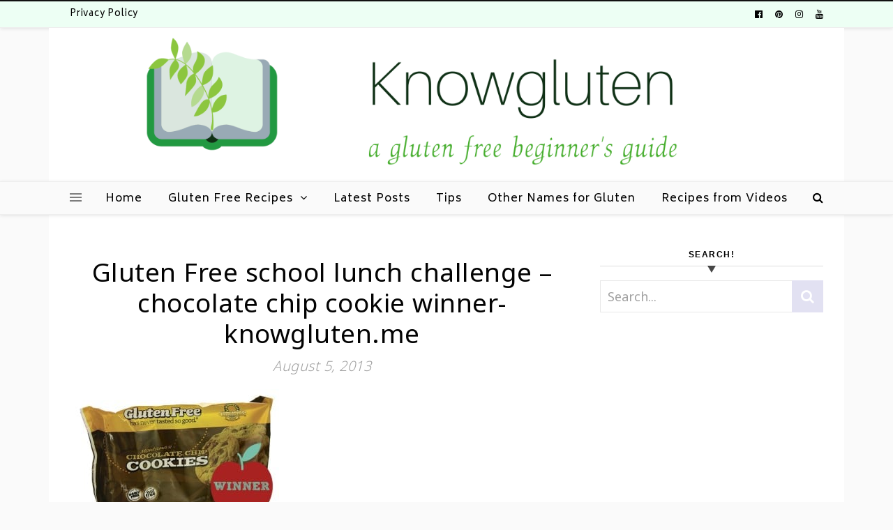

--- FILE ---
content_type: text/html; charset=UTF-8
request_url: https://knowgluten.me/2013/08/08/gluten-free-school-lunch-challenge-chocolate-chip-cookies/gluten-free-school-lunch-challenge-chocolate-chip-cookie-winner-knowgluten-me/
body_size: 17153
content:
<!DOCTYPE html><html lang="en-US"><head><meta charset="UTF-8"/>
<script>var __ezHttpConsent={setByCat:function(src,tagType,attributes,category,force,customSetScriptFn=null){var setScript=function(){if(force||window.ezTcfConsent[category]){if(typeof customSetScriptFn==='function'){customSetScriptFn();}else{var scriptElement=document.createElement(tagType);scriptElement.src=src;attributes.forEach(function(attr){for(var key in attr){if(attr.hasOwnProperty(key)){scriptElement.setAttribute(key,attr[key]);}}});var firstScript=document.getElementsByTagName(tagType)[0];firstScript.parentNode.insertBefore(scriptElement,firstScript);}}};if(force||(window.ezTcfConsent&&window.ezTcfConsent.loaded)){setScript();}else if(typeof getEzConsentData==="function"){getEzConsentData().then(function(ezTcfConsent){if(ezTcfConsent&&ezTcfConsent.loaded){setScript();}else{console.error("cannot get ez consent data");force=true;setScript();}});}else{force=true;setScript();console.error("getEzConsentData is not a function");}},};</script>
<script>var ezTcfConsent=window.ezTcfConsent?window.ezTcfConsent:{loaded:false,store_info:false,develop_and_improve_services:false,measure_ad_performance:false,measure_content_performance:false,select_basic_ads:false,create_ad_profile:false,select_personalized_ads:false,create_content_profile:false,select_personalized_content:false,understand_audiences:false,use_limited_data_to_select_content:false,};function getEzConsentData(){return new Promise(function(resolve){document.addEventListener("ezConsentEvent",function(event){var ezTcfConsent=event.detail.ezTcfConsent;resolve(ezTcfConsent);});});}</script>
<script>if(typeof _setEzCookies!=='function'){function _setEzCookies(ezConsentData){var cookies=window.ezCookieQueue;for(var i=0;i<cookies.length;i++){var cookie=cookies[i];if(ezConsentData&&ezConsentData.loaded&&ezConsentData[cookie.tcfCategory]){document.cookie=cookie.name+"="+cookie.value;}}}}
window.ezCookieQueue=window.ezCookieQueue||[];if(typeof addEzCookies!=='function'){function addEzCookies(arr){window.ezCookieQueue=[...window.ezCookieQueue,...arr];}}
addEzCookies([{name:"ezoab_511259",value:"mod5-c; Path=/; Domain=knowgluten.me; Max-Age=7200",tcfCategory:"store_info",isEzoic:"true",},{name:"ezosuibasgeneris-1",value:"6b8eb35b-0e6c-4438-5a9b-affb14e70d8a; Path=/; Domain=knowgluten.me; Expires=Mon, 01 Feb 2027 03:02:42 UTC; Secure; SameSite=None",tcfCategory:"understand_audiences",isEzoic:"true",}]);if(window.ezTcfConsent&&window.ezTcfConsent.loaded){_setEzCookies(window.ezTcfConsent);}else if(typeof getEzConsentData==="function"){getEzConsentData().then(function(ezTcfConsent){if(ezTcfConsent&&ezTcfConsent.loaded){_setEzCookies(window.ezTcfConsent);}else{console.error("cannot get ez consent data");_setEzCookies(window.ezTcfConsent);}});}else{console.error("getEzConsentData is not a function");_setEzCookies(window.ezTcfConsent);}</script><script type="text/javascript" data-ezscrex='false' data-cfasync='false'>window._ezaq = Object.assign({"edge_cache_status":13,"edge_response_time":108,"url":"https://knowgluten.me/2013/08/08/gluten-free-school-lunch-challenge-chocolate-chip-cookies/gluten-free-school-lunch-challenge-chocolate-chip-cookie-winner-knowgluten-me/"}, typeof window._ezaq !== "undefined" ? window._ezaq : {});</script><script type="text/javascript" data-ezscrex='false' data-cfasync='false'>window._ezaq = Object.assign({"ab_test_id":"mod5-c"}, typeof window._ezaq !== "undefined" ? window._ezaq : {});window.__ez=window.__ez||{};window.__ez.tf={};</script><script type="text/javascript" data-ezscrex='false' data-cfasync='false'>window.ezDisableAds = true;</script>
<script data-ezscrex='false' data-cfasync='false' data-pagespeed-no-defer>var __ez=__ez||{};__ez.stms=Date.now();__ez.evt={};__ez.script={};__ez.ck=__ez.ck||{};__ez.template={};__ez.template.isOrig=true;window.__ezScriptHost="//www.ezojs.com";__ez.queue=__ez.queue||function(){var e=0,i=0,t=[],n=!1,o=[],r=[],s=!0,a=function(e,i,n,o,r,s,a){var l=arguments.length>7&&void 0!==arguments[7]?arguments[7]:window,d=this;this.name=e,this.funcName=i,this.parameters=null===n?null:w(n)?n:[n],this.isBlock=o,this.blockedBy=r,this.deleteWhenComplete=s,this.isError=!1,this.isComplete=!1,this.isInitialized=!1,this.proceedIfError=a,this.fWindow=l,this.isTimeDelay=!1,this.process=function(){f("... func = "+e),d.isInitialized=!0,d.isComplete=!0,f("... func.apply: "+e);var i=d.funcName.split("."),n=null,o=this.fWindow||window;i.length>3||(n=3===i.length?o[i[0]][i[1]][i[2]]:2===i.length?o[i[0]][i[1]]:o[d.funcName]),null!=n&&n.apply(null,this.parameters),!0===d.deleteWhenComplete&&delete t[e],!0===d.isBlock&&(f("----- F'D: "+d.name),m())}},l=function(e,i,t,n,o,r,s){var a=arguments.length>7&&void 0!==arguments[7]?arguments[7]:window,l=this;this.name=e,this.path=i,this.async=o,this.defer=r,this.isBlock=t,this.blockedBy=n,this.isInitialized=!1,this.isError=!1,this.isComplete=!1,this.proceedIfError=s,this.fWindow=a,this.isTimeDelay=!1,this.isPath=function(e){return"/"===e[0]&&"/"!==e[1]},this.getSrc=function(e){return void 0!==window.__ezScriptHost&&this.isPath(e)&&"banger.js"!==this.name?window.__ezScriptHost+e:e},this.process=function(){l.isInitialized=!0,f("... file = "+e);var i=this.fWindow?this.fWindow.document:document,t=i.createElement("script");t.src=this.getSrc(this.path),!0===o?t.async=!0:!0===r&&(t.defer=!0),t.onerror=function(){var e={url:window.location.href,name:l.name,path:l.path,user_agent:window.navigator.userAgent};"undefined"!=typeof _ezaq&&(e.pageview_id=_ezaq.page_view_id);var i=encodeURIComponent(JSON.stringify(e)),t=new XMLHttpRequest;t.open("GET","//g.ezoic.net/ezqlog?d="+i,!0),t.send(),f("----- ERR'D: "+l.name),l.isError=!0,!0===l.isBlock&&m()},t.onreadystatechange=t.onload=function(){var e=t.readyState;f("----- F'D: "+l.name),e&&!/loaded|complete/.test(e)||(l.isComplete=!0,!0===l.isBlock&&m())},i.getElementsByTagName("head")[0].appendChild(t)}},d=function(e,i){this.name=e,this.path="",this.async=!1,this.defer=!1,this.isBlock=!1,this.blockedBy=[],this.isInitialized=!0,this.isError=!1,this.isComplete=i,this.proceedIfError=!1,this.isTimeDelay=!1,this.process=function(){}};function c(e,i,n,s,a,d,c,u,f){var m=new l(e,i,n,s,a,d,c,f);!0===u?o[e]=m:r[e]=m,t[e]=m,h(m)}function h(e){!0!==u(e)&&0!=s&&e.process()}function u(e){if(!0===e.isTimeDelay&&!1===n)return f(e.name+" blocked = TIME DELAY!"),!0;if(w(e.blockedBy))for(var i=0;i<e.blockedBy.length;i++){var o=e.blockedBy[i];if(!1===t.hasOwnProperty(o))return f(e.name+" blocked = "+o),!0;if(!0===e.proceedIfError&&!0===t[o].isError)return!1;if(!1===t[o].isComplete)return f(e.name+" blocked = "+o),!0}return!1}function f(e){var i=window.location.href,t=new RegExp("[?&]ezq=([^&#]*)","i").exec(i);"1"===(t?t[1]:null)&&console.debug(e)}function m(){++e>200||(f("let's go"),p(o),p(r))}function p(e){for(var i in e)if(!1!==e.hasOwnProperty(i)){var t=e[i];!0===t.isComplete||u(t)||!0===t.isInitialized||!0===t.isError?!0===t.isError?f(t.name+": error"):!0===t.isComplete?f(t.name+": complete already"):!0===t.isInitialized&&f(t.name+": initialized already"):t.process()}}function w(e){return"[object Array]"==Object.prototype.toString.call(e)}return window.addEventListener("load",(function(){setTimeout((function(){n=!0,f("TDELAY -----"),m()}),5e3)}),!1),{addFile:c,addFileOnce:function(e,i,n,o,r,s,a,l,d){t[e]||c(e,i,n,o,r,s,a,l,d)},addDelayFile:function(e,i){var n=new l(e,i,!1,[],!1,!1,!0);n.isTimeDelay=!0,f(e+" ...  FILE! TDELAY"),r[e]=n,t[e]=n,h(n)},addFunc:function(e,n,s,l,d,c,u,f,m,p){!0===c&&(e=e+"_"+i++);var w=new a(e,n,s,l,d,u,f,p);!0===m?o[e]=w:r[e]=w,t[e]=w,h(w)},addDelayFunc:function(e,i,n){var o=new a(e,i,n,!1,[],!0,!0);o.isTimeDelay=!0,f(e+" ...  FUNCTION! TDELAY"),r[e]=o,t[e]=o,h(o)},items:t,processAll:m,setallowLoad:function(e){s=e},markLoaded:function(e){if(e&&0!==e.length){if(e in t){var i=t[e];!0===i.isComplete?f(i.name+" "+e+": error loaded duplicate"):(i.isComplete=!0,i.isInitialized=!0)}else t[e]=new d(e,!0);f("markLoaded dummyfile: "+t[e].name)}},logWhatsBlocked:function(){for(var e in t)!1!==t.hasOwnProperty(e)&&u(t[e])}}}();__ez.evt.add=function(e,t,n){e.addEventListener?e.addEventListener(t,n,!1):e.attachEvent?e.attachEvent("on"+t,n):e["on"+t]=n()},__ez.evt.remove=function(e,t,n){e.removeEventListener?e.removeEventListener(t,n,!1):e.detachEvent?e.detachEvent("on"+t,n):delete e["on"+t]};__ez.script.add=function(e){var t=document.createElement("script");t.src=e,t.async=!0,t.type="text/javascript",document.getElementsByTagName("head")[0].appendChild(t)};__ez.dot=__ez.dot||{};__ez.queue.addFileOnce('/detroitchicago/boise.js', '/detroitchicago/boise.js?gcb=195-0&cb=5', true, [], true, false, true, false);__ez.queue.addFileOnce('/parsonsmaize/abilene.js', '/parsonsmaize/abilene.js?gcb=195-0&cb=e80eca0cdb', true, [], true, false, true, false);__ez.queue.addFileOnce('/parsonsmaize/mulvane.js', '/parsonsmaize/mulvane.js?gcb=195-0&cb=e75e48eec0', true, ['/parsonsmaize/abilene.js'], true, false, true, false);__ez.queue.addFileOnce('/detroitchicago/birmingham.js', '/detroitchicago/birmingham.js?gcb=195-0&cb=539c47377c', true, ['/parsonsmaize/abilene.js'], true, false, true, false);</script>
<script data-ezscrex="false" type="text/javascript" data-cfasync="false">window._ezaq = Object.assign({"ad_cache_level":0,"adpicker_placement_cnt":0,"ai_placeholder_cache_level":0,"ai_placeholder_placement_cnt":-1,"author":"jodi stewart","domain":"knowgluten.me","domain_id":511259,"ezcache_level":2,"ezcache_skip_code":0,"has_bad_image":0,"has_bad_words":0,"is_sitespeed":0,"lt_cache_level":0,"publish_date":"2013-08-05","response_size":69639,"response_size_orig":63841,"response_time_orig":97,"template_id":5,"url":"https://knowgluten.me/2013/08/08/gluten-free-school-lunch-challenge-chocolate-chip-cookies/gluten-free-school-lunch-challenge-chocolate-chip-cookie-winner-knowgluten-me/","word_count":0,"worst_bad_word_level":0}, typeof window._ezaq !== "undefined" ? window._ezaq : {});__ez.queue.markLoaded('ezaqBaseReady');</script>
<script type='text/javascript' data-ezscrex='false' data-cfasync='false'>
window.ezAnalyticsStatic = true;

function analyticsAddScript(script) {
	var ezDynamic = document.createElement('script');
	ezDynamic.type = 'text/javascript';
	ezDynamic.innerHTML = script;
	document.head.appendChild(ezDynamic);
}
function getCookiesWithPrefix() {
    var allCookies = document.cookie.split(';');
    var cookiesWithPrefix = {};

    for (var i = 0; i < allCookies.length; i++) {
        var cookie = allCookies[i].trim();

        for (var j = 0; j < arguments.length; j++) {
            var prefix = arguments[j];
            if (cookie.indexOf(prefix) === 0) {
                var cookieParts = cookie.split('=');
                var cookieName = cookieParts[0];
                var cookieValue = cookieParts.slice(1).join('=');
                cookiesWithPrefix[cookieName] = decodeURIComponent(cookieValue);
                break; // Once matched, no need to check other prefixes
            }
        }
    }

    return cookiesWithPrefix;
}
function productAnalytics() {
	var d = {"pr":[6],"omd5":"c4d8f68a5b33568f5b87713111fce73a","nar":"risk score"};
	d.u = _ezaq.url;
	d.p = _ezaq.page_view_id;
	d.v = _ezaq.visit_uuid;
	d.ab = _ezaq.ab_test_id;
	d.e = JSON.stringify(_ezaq);
	d.ref = document.referrer;
	d.c = getCookiesWithPrefix('active_template', 'ez', 'lp_');
	if(typeof ez_utmParams !== 'undefined') {
		d.utm = ez_utmParams;
	}

	var dataText = JSON.stringify(d);
	var xhr = new XMLHttpRequest();
	xhr.open('POST','/ezais/analytics?cb=1', true);
	xhr.onload = function () {
		if (xhr.status!=200) {
            return;
		}

        if(document.readyState !== 'loading') {
            analyticsAddScript(xhr.response);
            return;
        }

        var eventFunc = function() {
            if(document.readyState === 'loading') {
                return;
            }
            document.removeEventListener('readystatechange', eventFunc, false);
            analyticsAddScript(xhr.response);
        };

        document.addEventListener('readystatechange', eventFunc, false);
	};
	xhr.setRequestHeader('Content-Type','text/plain');
	xhr.send(dataText);
}
__ez.queue.addFunc("productAnalytics", "productAnalytics", null, true, ['ezaqBaseReady'], false, false, false, true);
</script><base href="https://knowgluten.me/2013/08/08/gluten-free-school-lunch-challenge-chocolate-chip-cookies/gluten-free-school-lunch-challenge-chocolate-chip-cookie-winner-knowgluten-me/"/>
	
	<meta name="viewport" content="width=device-width, initial-scale=1.0, maximum-scale=1.0, user-scalable=no"/>

	<meta name="robots" content="index, follow, max-image-preview:large, max-snippet:-1, max-video-preview:-1"/>

	<!-- This site is optimized with the Yoast SEO plugin v20.9 - https://yoast.com/wordpress/plugins/seo/ -->
	<title>Gluten Free school lunch challenge - chocolate chip cookie winner- knowgluten.me - know gluten</title>
	<link rel="canonical" href="https://knowgluten.me/2013/08/08/gluten-free-school-lunch-challenge-chocolate-chip-cookies/gluten-free-school-lunch-challenge-chocolate-chip-cookie-winner-knowgluten-me/"/>
	<meta property="og:locale" content="en_US"/>
	<meta property="og:type" content="article"/>
	<meta property="og:title" content="Gluten Free school lunch challenge - chocolate chip cookie winner- knowgluten.me - know gluten"/>
	<meta property="og:url" content="https://knowgluten.me/2013/08/08/gluten-free-school-lunch-challenge-chocolate-chip-cookies/gluten-free-school-lunch-challenge-chocolate-chip-cookie-winner-knowgluten-me/"/>
	<meta property="og:site_name" content="know gluten"/>
	<meta property="og:image" content="https://knowgluten.me/2013/08/08/gluten-free-school-lunch-challenge-chocolate-chip-cookies/gluten-free-school-lunch-challenge-chocolate-chip-cookie-winner-knowgluten-me"/>
	<meta property="og:image:width" content="650"/>
	<meta property="og:image:height" content="412"/>
	<meta property="og:image:type" content="image/jpeg"/>
	<script type="application/ld+json" class="yoast-schema-graph">{"@context":"https://schema.org","@graph":[{"@type":"WebPage","@id":"https://knowgluten.me/2013/08/08/gluten-free-school-lunch-challenge-chocolate-chip-cookies/gluten-free-school-lunch-challenge-chocolate-chip-cookie-winner-knowgluten-me/","url":"https://knowgluten.me/2013/08/08/gluten-free-school-lunch-challenge-chocolate-chip-cookies/gluten-free-school-lunch-challenge-chocolate-chip-cookie-winner-knowgluten-me/","name":"Gluten Free school lunch challenge - chocolate chip cookie winner- knowgluten.me - know gluten","isPartOf":{"@id":"https://knowgluten.me/#website"},"primaryImageOfPage":{"@id":"https://knowgluten.me/2013/08/08/gluten-free-school-lunch-challenge-chocolate-chip-cookies/gluten-free-school-lunch-challenge-chocolate-chip-cookie-winner-knowgluten-me/#primaryimage"},"image":{"@id":"https://knowgluten.me/2013/08/08/gluten-free-school-lunch-challenge-chocolate-chip-cookies/gluten-free-school-lunch-challenge-chocolate-chip-cookie-winner-knowgluten-me/#primaryimage"},"thumbnailUrl":"https://knowgluten.me/wp-content/uploads/2013/08/gluten-free-school-lunch-challenge-chocolate-chip-cookie-winner-knowgluten-me.jpg","datePublished":"2013-08-06T01:35:15+00:00","dateModified":"2013-08-06T01:35:15+00:00","breadcrumb":{"@id":"https://knowgluten.me/2013/08/08/gluten-free-school-lunch-challenge-chocolate-chip-cookies/gluten-free-school-lunch-challenge-chocolate-chip-cookie-winner-knowgluten-me/#breadcrumb"},"inLanguage":"en-US","potentialAction":[{"@type":"ReadAction","target":["https://knowgluten.me/2013/08/08/gluten-free-school-lunch-challenge-chocolate-chip-cookies/gluten-free-school-lunch-challenge-chocolate-chip-cookie-winner-knowgluten-me/"]}]},{"@type":"ImageObject","inLanguage":"en-US","@id":"https://knowgluten.me/2013/08/08/gluten-free-school-lunch-challenge-chocolate-chip-cookies/gluten-free-school-lunch-challenge-chocolate-chip-cookie-winner-knowgluten-me/#primaryimage","url":"https://knowgluten.me/wp-content/uploads/2013/08/gluten-free-school-lunch-challenge-chocolate-chip-cookie-winner-knowgluten-me.jpg","contentUrl":"https://knowgluten.me/wp-content/uploads/2013/08/gluten-free-school-lunch-challenge-chocolate-chip-cookie-winner-knowgluten-me.jpg","width":650,"height":412},{"@type":"BreadcrumbList","@id":"https://knowgluten.me/2013/08/08/gluten-free-school-lunch-challenge-chocolate-chip-cookies/gluten-free-school-lunch-challenge-chocolate-chip-cookie-winner-knowgluten-me/#breadcrumb","itemListElement":[{"@type":"ListItem","position":1,"name":"Home","item":"https://knowgluten.me/"},{"@type":"ListItem","position":2,"name":"Gluten Free School Lunch Challenge &#8211; Chocolate Chip Cookies","item":"https://knowgluten.me/2013/08/08/gluten-free-school-lunch-challenge-chocolate-chip-cookies/"},{"@type":"ListItem","position":3,"name":"Gluten Free school lunch challenge &#8211; chocolate chip cookie winner- knowgluten.me"}]},{"@type":"WebSite","@id":"https://knowgluten.me/#website","url":"https://knowgluten.me/","name":"know gluten","description":"A Gluten Free Beginner&#039;s Guide","publisher":{"@id":"https://knowgluten.me/#/schema/person/759e1bee7edec8ddc8cb40c7f6d09d70"},"potentialAction":[{"@type":"SearchAction","target":{"@type":"EntryPoint","urlTemplate":"https://knowgluten.me/?s={search_term_string}"},"query-input":"required name=search_term_string"}],"inLanguage":"en-US"},{"@type":["Person","Organization"],"@id":"https://knowgluten.me/#/schema/person/759e1bee7edec8ddc8cb40c7f6d09d70","name":"jodi stewart","image":{"@type":"ImageObject","inLanguage":"en-US","@id":"https://knowgluten.me/#/schema/person/image/","url":"https://knowgluten.me/wp-content/uploads/2020/02/cropped-cropped-Cookbook-1-3.png","contentUrl":"https://knowgluten.me/wp-content/uploads/2020/02/cropped-cropped-Cookbook-1-3.png","width":4500,"height":1000,"caption":"jodi stewart"},"logo":{"@id":"https://knowgluten.me/#/schema/person/image/"},"description":"Hey Friend! I'm so glad you dropped by! I'm Jodi, I'm a wife, mom of four, homeschooler and world traveler. I've been gluten free for almost 20 years and I share tips and recipes especially for gluten free beginners on knowgluten.me","sameAs":["https://knowgluten.me"]}]}</script>
	<!-- / Yoast SEO plugin. -->


<link rel="dns-prefetch" href="//fonts.googleapis.com"/>
<link rel="alternate" type="application/rss+xml" title="know gluten » Feed" href="https://knowgluten.me/feed/"/>
<link rel="alternate" type="application/rss+xml" title="know gluten » Comments Feed" href="https://knowgluten.me/comments/feed/"/>
<link rel="alternate" type="application/rss+xml" title="know gluten » Gluten Free school lunch challenge – chocolate chip cookie winner- knowgluten.me Comments Feed" href="https://knowgluten.me/2013/08/08/gluten-free-school-lunch-challenge-chocolate-chip-cookies/gluten-free-school-lunch-challenge-chocolate-chip-cookie-winner-knowgluten-me/feed/"/>
<script type="text/javascript">
window._wpemojiSettings = {"baseUrl":"https:\/\/s.w.org\/images\/core\/emoji\/14.0.0\/72x72\/","ext":".png","svgUrl":"https:\/\/s.w.org\/images\/core\/emoji\/14.0.0\/svg\/","svgExt":".svg","source":{"concatemoji":"https:\/\/knowgluten.me\/wp-includes\/js\/wp-emoji-release.min.js?ver=6.2.8"}};
/*! This file is auto-generated */
!function(e,a,t){var n,r,o,i=a.createElement("canvas"),p=i.getContext&&i.getContext("2d");function s(e,t){p.clearRect(0,0,i.width,i.height),p.fillText(e,0,0);e=i.toDataURL();return p.clearRect(0,0,i.width,i.height),p.fillText(t,0,0),e===i.toDataURL()}function c(e){var t=a.createElement("script");t.src=e,t.defer=t.type="text/javascript",a.getElementsByTagName("head")[0].appendChild(t)}for(o=Array("flag","emoji"),t.supports={everything:!0,everythingExceptFlag:!0},r=0;r<o.length;r++)t.supports[o[r]]=function(e){if(p&&p.fillText)switch(p.textBaseline="top",p.font="600 32px Arial",e){case"flag":return s("\ud83c\udff3\ufe0f\u200d\u26a7\ufe0f","\ud83c\udff3\ufe0f\u200b\u26a7\ufe0f")?!1:!s("\ud83c\uddfa\ud83c\uddf3","\ud83c\uddfa\u200b\ud83c\uddf3")&&!s("\ud83c\udff4\udb40\udc67\udb40\udc62\udb40\udc65\udb40\udc6e\udb40\udc67\udb40\udc7f","\ud83c\udff4\u200b\udb40\udc67\u200b\udb40\udc62\u200b\udb40\udc65\u200b\udb40\udc6e\u200b\udb40\udc67\u200b\udb40\udc7f");case"emoji":return!s("\ud83e\udef1\ud83c\udffb\u200d\ud83e\udef2\ud83c\udfff","\ud83e\udef1\ud83c\udffb\u200b\ud83e\udef2\ud83c\udfff")}return!1}(o[r]),t.supports.everything=t.supports.everything&&t.supports[o[r]],"flag"!==o[r]&&(t.supports.everythingExceptFlag=t.supports.everythingExceptFlag&&t.supports[o[r]]);t.supports.everythingExceptFlag=t.supports.everythingExceptFlag&&!t.supports.flag,t.DOMReady=!1,t.readyCallback=function(){t.DOMReady=!0},t.supports.everything||(n=function(){t.readyCallback()},a.addEventListener?(a.addEventListener("DOMContentLoaded",n,!1),e.addEventListener("load",n,!1)):(e.attachEvent("onload",n),a.attachEvent("onreadystatechange",function(){"complete"===a.readyState&&t.readyCallback()})),(e=t.source||{}).concatemoji?c(e.concatemoji):e.wpemoji&&e.twemoji&&(c(e.twemoji),c(e.wpemoji)))}(window,document,window._wpemojiSettings);
</script>
<style type="text/css">
img.wp-smiley,
img.emoji {
	display: inline !important;
	border: none !important;
	box-shadow: none !important;
	height: 1em !important;
	width: 1em !important;
	margin: 0 0.07em !important;
	vertical-align: -0.1em !important;
	background: none !important;
	padding: 0 !important;
}
</style>
	<link rel="stylesheet" id="pt-cv-public-style-css" href="https://knowgluten.me/wp-content/plugins/content-views-query-and-display-post-page/public/assets/css/cv.css?ver=2.5.0.1" type="text/css" media="all"/>
<link rel="stylesheet" id="pt-cv-public-pro-style-css" href="https://knowgluten.me/wp-content/plugins/pt-content-views-pro/public/assets/css/cvpro.min.css?ver=5.8.9" type="text/css" media="all"/>
<link rel="stylesheet" id="wp-block-library-css" href="https://knowgluten.me/wp-includes/css/dist/block-library/style.min.css?ver=6.2.8" type="text/css" media="all"/>
<style id="wp-block-library-inline-css" type="text/css">
.has-text-align-justify{text-align:justify;}
</style>
<link rel="stylesheet" id="jetpack-videopress-video-block-view-css" href="https://knowgluten.me/wp-content/plugins/jetpack/jetpack_vendor/automattic/jetpack-videopress/build/block-editor/blocks/video/view.css?minify=false&amp;ver=34ae973733627b74a14e" type="text/css" media="all"/>
<link rel="stylesheet" id="mediaelement-css" href="https://knowgluten.me/wp-includes/js/mediaelement/mediaelementplayer-legacy.min.css?ver=4.2.17" type="text/css" media="all"/>
<link rel="stylesheet" id="wp-mediaelement-css" href="https://knowgluten.me/wp-includes/js/mediaelement/wp-mediaelement.min.css?ver=6.2.8" type="text/css" media="all"/>
<link rel="stylesheet" id="classic-theme-styles-css" href="https://knowgluten.me/wp-includes/css/classic-themes.min.css?ver=6.2.8" type="text/css" media="all"/>
<style id="global-styles-inline-css" type="text/css">
body{--wp--preset--color--black: #000000;--wp--preset--color--cyan-bluish-gray: #abb8c3;--wp--preset--color--white: #ffffff;--wp--preset--color--pale-pink: #f78da7;--wp--preset--color--vivid-red: #cf2e2e;--wp--preset--color--luminous-vivid-orange: #ff6900;--wp--preset--color--luminous-vivid-amber: #fcb900;--wp--preset--color--light-green-cyan: #7bdcb5;--wp--preset--color--vivid-green-cyan: #00d084;--wp--preset--color--pale-cyan-blue: #8ed1fc;--wp--preset--color--vivid-cyan-blue: #0693e3;--wp--preset--color--vivid-purple: #9b51e0;--wp--preset--gradient--vivid-cyan-blue-to-vivid-purple: linear-gradient(135deg,rgba(6,147,227,1) 0%,rgb(155,81,224) 100%);--wp--preset--gradient--light-green-cyan-to-vivid-green-cyan: linear-gradient(135deg,rgb(122,220,180) 0%,rgb(0,208,130) 100%);--wp--preset--gradient--luminous-vivid-amber-to-luminous-vivid-orange: linear-gradient(135deg,rgba(252,185,0,1) 0%,rgba(255,105,0,1) 100%);--wp--preset--gradient--luminous-vivid-orange-to-vivid-red: linear-gradient(135deg,rgba(255,105,0,1) 0%,rgb(207,46,46) 100%);--wp--preset--gradient--very-light-gray-to-cyan-bluish-gray: linear-gradient(135deg,rgb(238,238,238) 0%,rgb(169,184,195) 100%);--wp--preset--gradient--cool-to-warm-spectrum: linear-gradient(135deg,rgb(74,234,220) 0%,rgb(151,120,209) 20%,rgb(207,42,186) 40%,rgb(238,44,130) 60%,rgb(251,105,98) 80%,rgb(254,248,76) 100%);--wp--preset--gradient--blush-light-purple: linear-gradient(135deg,rgb(255,206,236) 0%,rgb(152,150,240) 100%);--wp--preset--gradient--blush-bordeaux: linear-gradient(135deg,rgb(254,205,165) 0%,rgb(254,45,45) 50%,rgb(107,0,62) 100%);--wp--preset--gradient--luminous-dusk: linear-gradient(135deg,rgb(255,203,112) 0%,rgb(199,81,192) 50%,rgb(65,88,208) 100%);--wp--preset--gradient--pale-ocean: linear-gradient(135deg,rgb(255,245,203) 0%,rgb(182,227,212) 50%,rgb(51,167,181) 100%);--wp--preset--gradient--electric-grass: linear-gradient(135deg,rgb(202,248,128) 0%,rgb(113,206,126) 100%);--wp--preset--gradient--midnight: linear-gradient(135deg,rgb(2,3,129) 0%,rgb(40,116,252) 100%);--wp--preset--duotone--dark-grayscale: url('#wp-duotone-dark-grayscale');--wp--preset--duotone--grayscale: url('#wp-duotone-grayscale');--wp--preset--duotone--purple-yellow: url('#wp-duotone-purple-yellow');--wp--preset--duotone--blue-red: url('#wp-duotone-blue-red');--wp--preset--duotone--midnight: url('#wp-duotone-midnight');--wp--preset--duotone--magenta-yellow: url('#wp-duotone-magenta-yellow');--wp--preset--duotone--purple-green: url('#wp-duotone-purple-green');--wp--preset--duotone--blue-orange: url('#wp-duotone-blue-orange');--wp--preset--font-size--small: 13px;--wp--preset--font-size--medium: 20px;--wp--preset--font-size--large: 36px;--wp--preset--font-size--x-large: 42px;--wp--preset--spacing--20: 0.44rem;--wp--preset--spacing--30: 0.67rem;--wp--preset--spacing--40: 1rem;--wp--preset--spacing--50: 1.5rem;--wp--preset--spacing--60: 2.25rem;--wp--preset--spacing--70: 3.38rem;--wp--preset--spacing--80: 5.06rem;--wp--preset--shadow--natural: 6px 6px 9px rgba(0, 0, 0, 0.2);--wp--preset--shadow--deep: 12px 12px 50px rgba(0, 0, 0, 0.4);--wp--preset--shadow--sharp: 6px 6px 0px rgba(0, 0, 0, 0.2);--wp--preset--shadow--outlined: 6px 6px 0px -3px rgba(255, 255, 255, 1), 6px 6px rgba(0, 0, 0, 1);--wp--preset--shadow--crisp: 6px 6px 0px rgba(0, 0, 0, 1);}:where(.is-layout-flex){gap: 0.5em;}body .is-layout-flow > .alignleft{float: left;margin-inline-start: 0;margin-inline-end: 2em;}body .is-layout-flow > .alignright{float: right;margin-inline-start: 2em;margin-inline-end: 0;}body .is-layout-flow > .aligncenter{margin-left: auto !important;margin-right: auto !important;}body .is-layout-constrained > .alignleft{float: left;margin-inline-start: 0;margin-inline-end: 2em;}body .is-layout-constrained > .alignright{float: right;margin-inline-start: 2em;margin-inline-end: 0;}body .is-layout-constrained > .aligncenter{margin-left: auto !important;margin-right: auto !important;}body .is-layout-constrained > :where(:not(.alignleft):not(.alignright):not(.alignfull)){max-width: var(--wp--style--global--content-size);margin-left: auto !important;margin-right: auto !important;}body .is-layout-constrained > .alignwide{max-width: var(--wp--style--global--wide-size);}body .is-layout-flex{display: flex;}body .is-layout-flex{flex-wrap: wrap;align-items: center;}body .is-layout-flex > *{margin: 0;}:where(.wp-block-columns.is-layout-flex){gap: 2em;}.has-black-color{color: var(--wp--preset--color--black) !important;}.has-cyan-bluish-gray-color{color: var(--wp--preset--color--cyan-bluish-gray) !important;}.has-white-color{color: var(--wp--preset--color--white) !important;}.has-pale-pink-color{color: var(--wp--preset--color--pale-pink) !important;}.has-vivid-red-color{color: var(--wp--preset--color--vivid-red) !important;}.has-luminous-vivid-orange-color{color: var(--wp--preset--color--luminous-vivid-orange) !important;}.has-luminous-vivid-amber-color{color: var(--wp--preset--color--luminous-vivid-amber) !important;}.has-light-green-cyan-color{color: var(--wp--preset--color--light-green-cyan) !important;}.has-vivid-green-cyan-color{color: var(--wp--preset--color--vivid-green-cyan) !important;}.has-pale-cyan-blue-color{color: var(--wp--preset--color--pale-cyan-blue) !important;}.has-vivid-cyan-blue-color{color: var(--wp--preset--color--vivid-cyan-blue) !important;}.has-vivid-purple-color{color: var(--wp--preset--color--vivid-purple) !important;}.has-black-background-color{background-color: var(--wp--preset--color--black) !important;}.has-cyan-bluish-gray-background-color{background-color: var(--wp--preset--color--cyan-bluish-gray) !important;}.has-white-background-color{background-color: var(--wp--preset--color--white) !important;}.has-pale-pink-background-color{background-color: var(--wp--preset--color--pale-pink) !important;}.has-vivid-red-background-color{background-color: var(--wp--preset--color--vivid-red) !important;}.has-luminous-vivid-orange-background-color{background-color: var(--wp--preset--color--luminous-vivid-orange) !important;}.has-luminous-vivid-amber-background-color{background-color: var(--wp--preset--color--luminous-vivid-amber) !important;}.has-light-green-cyan-background-color{background-color: var(--wp--preset--color--light-green-cyan) !important;}.has-vivid-green-cyan-background-color{background-color: var(--wp--preset--color--vivid-green-cyan) !important;}.has-pale-cyan-blue-background-color{background-color: var(--wp--preset--color--pale-cyan-blue) !important;}.has-vivid-cyan-blue-background-color{background-color: var(--wp--preset--color--vivid-cyan-blue) !important;}.has-vivid-purple-background-color{background-color: var(--wp--preset--color--vivid-purple) !important;}.has-black-border-color{border-color: var(--wp--preset--color--black) !important;}.has-cyan-bluish-gray-border-color{border-color: var(--wp--preset--color--cyan-bluish-gray) !important;}.has-white-border-color{border-color: var(--wp--preset--color--white) !important;}.has-pale-pink-border-color{border-color: var(--wp--preset--color--pale-pink) !important;}.has-vivid-red-border-color{border-color: var(--wp--preset--color--vivid-red) !important;}.has-luminous-vivid-orange-border-color{border-color: var(--wp--preset--color--luminous-vivid-orange) !important;}.has-luminous-vivid-amber-border-color{border-color: var(--wp--preset--color--luminous-vivid-amber) !important;}.has-light-green-cyan-border-color{border-color: var(--wp--preset--color--light-green-cyan) !important;}.has-vivid-green-cyan-border-color{border-color: var(--wp--preset--color--vivid-green-cyan) !important;}.has-pale-cyan-blue-border-color{border-color: var(--wp--preset--color--pale-cyan-blue) !important;}.has-vivid-cyan-blue-border-color{border-color: var(--wp--preset--color--vivid-cyan-blue) !important;}.has-vivid-purple-border-color{border-color: var(--wp--preset--color--vivid-purple) !important;}.has-vivid-cyan-blue-to-vivid-purple-gradient-background{background: var(--wp--preset--gradient--vivid-cyan-blue-to-vivid-purple) !important;}.has-light-green-cyan-to-vivid-green-cyan-gradient-background{background: var(--wp--preset--gradient--light-green-cyan-to-vivid-green-cyan) !important;}.has-luminous-vivid-amber-to-luminous-vivid-orange-gradient-background{background: var(--wp--preset--gradient--luminous-vivid-amber-to-luminous-vivid-orange) !important;}.has-luminous-vivid-orange-to-vivid-red-gradient-background{background: var(--wp--preset--gradient--luminous-vivid-orange-to-vivid-red) !important;}.has-very-light-gray-to-cyan-bluish-gray-gradient-background{background: var(--wp--preset--gradient--very-light-gray-to-cyan-bluish-gray) !important;}.has-cool-to-warm-spectrum-gradient-background{background: var(--wp--preset--gradient--cool-to-warm-spectrum) !important;}.has-blush-light-purple-gradient-background{background: var(--wp--preset--gradient--blush-light-purple) !important;}.has-blush-bordeaux-gradient-background{background: var(--wp--preset--gradient--blush-bordeaux) !important;}.has-luminous-dusk-gradient-background{background: var(--wp--preset--gradient--luminous-dusk) !important;}.has-pale-ocean-gradient-background{background: var(--wp--preset--gradient--pale-ocean) !important;}.has-electric-grass-gradient-background{background: var(--wp--preset--gradient--electric-grass) !important;}.has-midnight-gradient-background{background: var(--wp--preset--gradient--midnight) !important;}.has-small-font-size{font-size: var(--wp--preset--font-size--small) !important;}.has-medium-font-size{font-size: var(--wp--preset--font-size--medium) !important;}.has-large-font-size{font-size: var(--wp--preset--font-size--large) !important;}.has-x-large-font-size{font-size: var(--wp--preset--font-size--x-large) !important;}
.wp-block-navigation a:where(:not(.wp-element-button)){color: inherit;}
:where(.wp-block-columns.is-layout-flex){gap: 2em;}
.wp-block-pullquote{font-size: 1.5em;line-height: 1.6;}
</style>
<link rel="stylesheet" id="wprm-template-css" href="https://knowgluten.me/wp-content/plugins/wp-recipe-maker/templates/recipe/legacy/simple/simple.min.css?ver=8.8.2" type="text/css" media="all"/>
<link rel="stylesheet" id="savona-style-css" href="https://knowgluten.me/wp-content/themes/savona-classic-pro/style.css?ver=6.2.8" type="text/css" media="all"/>
<link rel="stylesheet" id="savona-responsive-css" href="https://knowgluten.me/wp-content/themes/savona-classic-pro/assets/css/responsive.css?ver=6.2.8" type="text/css" media="all"/>
<link rel="stylesheet" id="fontawesome-css" href="https://knowgluten.me/wp-content/themes/savona-classic-pro/assets/css/font-awesome.min.css?ver=6.2.8" type="text/css" media="all"/>
<link rel="stylesheet" id="fontello-css" href="https://knowgluten.me/wp-content/themes/savona-classic-pro/assets/css/fontello.css?ver=6.2.8" type="text/css" media="all"/>
<link rel="stylesheet" id="slick-css" href="https://knowgluten.me/wp-content/themes/savona-classic-pro/assets/css/slick.css?ver=6.2.8" type="text/css" media="all"/>
<link rel="stylesheet" id="scrollbar-css" href="https://knowgluten.me/wp-content/themes/savona-classic-pro/assets/css/perfect-scrollbar.css?ver=6.2.8" type="text/css" media="all"/>
<link rel="stylesheet" id="savona-woocommerce-css" href="https://knowgluten.me/wp-content/themes/savona-classic-pro/assets/css/woocommerce.css?ver=6.2.8" type="text/css" media="all"/>
<link rel="stylesheet" id="savona_enqueue_Biryani-css" href="https://fonts.googleapis.com/css?family=Biryani%3A100%2C200%2C300%2C400%2C500%2C600%2C700%2C800%2C900&amp;ver=1.0.0" type="text/css" media="all"/>
<link rel="stylesheet" id="savona_enqueue_Noto_Sans-css" href="https://fonts.googleapis.com/css?family=Noto+Sans%3A100%2C200%2C300%2C400%2C500%2C600%2C700%2C800%2C900&amp;ver=1.0.0" type="text/css" media="all"/>
<link rel="stylesheet" id="savona_enqueue_Playfair_Display-css" href="https://fonts.googleapis.com/css?family=Playfair+Display%3A100%2C200%2C300%2C400%2C500%2C600%2C700%2C800%2C900&amp;ver=1.0.0" type="text/css" media="all"/>
<link rel="stylesheet" id="jetpack_css-css" href="https://knowgluten.me/wp-content/plugins/jetpack/css/jetpack.css?ver=12.2.2" type="text/css" media="all"/>
<script type="text/javascript" src="https://knowgluten.me/wp-includes/js/jquery/jquery.min.js?ver=3.6.4" id="jquery-core-js"></script>
<script type="text/javascript" src="https://knowgluten.me/wp-includes/js/jquery/jquery-migrate.min.js?ver=3.4.0" id="jquery-migrate-js"></script>
<link rel="https://api.w.org/" href="https://knowgluten.me/wp-json/"/><link rel="alternate" type="application/json" href="https://knowgluten.me/wp-json/wp/v2/media/1270"/><link rel="EditURI" type="application/rsd+xml" title="RSD" href="https://knowgluten.me/xmlrpc.php?rsd"/>
<link rel="wlwmanifest" type="application/wlwmanifest+xml" href="https://knowgluten.me/wp-includes/wlwmanifest.xml"/>
<meta name="generator" content="WordPress 6.2.8"/>
<link rel="shortlink" href="https://knowgluten.me/?p=1270"/>
<link rel="alternate" type="application/json+oembed" href="https://knowgluten.me/wp-json/oembed/1.0/embed?url=https%3A%2F%2Fknowgluten.me%2F2013%2F08%2F08%2Fgluten-free-school-lunch-challenge-chocolate-chip-cookies%2Fgluten-free-school-lunch-challenge-chocolate-chip-cookie-winner-knowgluten-me%2F"/>
<link rel="alternate" type="text/xml+oembed" href="https://knowgluten.me/wp-json/oembed/1.0/embed?url=https%3A%2F%2Fknowgluten.me%2F2013%2F08%2F08%2Fgluten-free-school-lunch-challenge-chocolate-chip-cookies%2Fgluten-free-school-lunch-challenge-chocolate-chip-cookie-winner-knowgluten-me%2F&amp;format=xml"/>
<meta name="generator" content="Site Kit by Google 1.109.0"/><!-- Global site tag (gtag.js) - Google Analytics -->
<script async="" src="https://www.googletagmanager.com/gtag/js?id=UA-56541589-1"></script>
<script>
  window.dataLayer = window.dataLayer || [];
  function gtag(){dataLayer.push(arguments);}
  gtag('js', new Date());

  gtag('config', 'UA-56541589-1');
</script>

<meta name="google-site-verification" content="88Pfu5mi9CptExSF1m4aBNPqgFB_O5UKDuiMh9KO_zg"/>

<!-- Google Analytics 4 -->
<script>
  window.dataLayer = window.dataLayer || [];
  function gtag(){dataLayer.push(arguments);}
  gtag('js', new Date());

  gtag('config', 'UA-56541589-1');
	
	
</script>

<script async="" src="https://pagead2.googlesyndication.com/pagead/js/adsbygoogle.js?client=ca-pub-3135729391794978" crossorigin="anonymous"></script>

<script async="" src="https://pagead2.googlesyndication.com/pagead/js/adsbygoogle.js?client=ca-pub-3135729391794978" crossorigin="anonymous"></script> 		<style>
			:root {
				--mv-create-radius: 0;
			}
		</style>
		<style type="text/css"> html body .wprm-recipe-container { color: #333333; } html body .wprm-recipe-container a.wprm-recipe-print { color: #333333; } html body .wprm-recipe-container a.wprm-recipe-print:hover { color: #333333; } html body .wprm-recipe-container .wprm-recipe { background-color: #ffffff; } html body .wprm-recipe-container .wprm-recipe { border-color: #aaaaaa; } html body .wprm-recipe-container .wprm-recipe-tastefully-simple .wprm-recipe-time-container { border-color: #aaaaaa; } html body .wprm-recipe-container .wprm-recipe .wprm-color-border { border-color: #aaaaaa; } html body .wprm-recipe-container a { color: #3498db; } html body .wprm-recipe-container .wprm-recipe-tastefully-simple .wprm-recipe-name { color: #000000; } html body .wprm-recipe-container .wprm-recipe-tastefully-simple .wprm-recipe-header { color: #000000; } html body .wprm-recipe-container h1 { color: #000000; } html body .wprm-recipe-container h2 { color: #000000; } html body .wprm-recipe-container h3 { color: #000000; } html body .wprm-recipe-container h4 { color: #000000; } html body .wprm-recipe-container h5 { color: #000000; } html body .wprm-recipe-container h6 { color: #000000; } html body .wprm-recipe-container svg path { fill: #343434; } html body .wprm-recipe-container svg rect { fill: #343434; } html body .wprm-recipe-container svg polygon { stroke: #343434; } html body .wprm-recipe-container .wprm-rating-star-full svg polygon { fill: #343434; } html body .wprm-recipe-container .wprm-recipe .wprm-color-accent { background-color: #2c3e50; } html body .wprm-recipe-container .wprm-recipe .wprm-color-accent { color: #ffffff; } html body .wprm-recipe-container .wprm-recipe .wprm-color-accent a.wprm-recipe-print { color: #ffffff; } html body .wprm-recipe-container .wprm-recipe .wprm-color-accent a.wprm-recipe-print:hover { color: #ffffff; } html body .wprm-recipe-container .wprm-recipe-colorful .wprm-recipe-header { background-color: #2c3e50; } html body .wprm-recipe-container .wprm-recipe-colorful .wprm-recipe-header { color: #ffffff; } html body .wprm-recipe-container .wprm-recipe-colorful .wprm-recipe-meta > div { background-color: #3498db; } html body .wprm-recipe-container .wprm-recipe-colorful .wprm-recipe-meta > div { color: #ffffff; } html body .wprm-recipe-container .wprm-recipe-colorful .wprm-recipe-meta > div a.wprm-recipe-print { color: #ffffff; } html body .wprm-recipe-container .wprm-recipe-colorful .wprm-recipe-meta > div a.wprm-recipe-print:hover { color: #ffffff; } .wprm-rating-star svg polygon { stroke: #343434; } .wprm-rating-star.wprm-rating-star-full svg polygon { fill: #343434; } html body .wprm-recipe-container .wprm-recipe-instruction-image { text-align: left; } html body .wprm-recipe-container li.wprm-recipe-ingredient { list-style-type: disc; } html body .wprm-recipe-container li.wprm-recipe-instruction { list-style-type: decimal; } .wprm-comment-rating svg { width: 18px !important; height: 18px !important; } img.wprm-comment-rating { width: 90px !important; height: 18px !important; } .wprm-comment-rating svg path { fill: #343434; } .wprm-comment-rating svg polygon { stroke: #343434; } .wprm-comment-ratings-container svg .wprm-star-full { fill: #343434; } .wprm-comment-ratings-container svg .wprm-star-empty { stroke: #343434; }</style><script type="text/javascript" async="" src="https://knowgluten.me/wp-content/plugins/ziplist-recipe-plugin/zlrecipe_print.js"></script>
<link charset="utf-8" href="https://knowgluten.me/wp-content/plugins/ziplist-recipe-plugin/zlrecipe-std.css" rel="stylesheet" type="text/css"/>
<meta property="og:image" content="https://knowgluten.me/wp-content/uploads/2020/02/cropped-cropped-Cookbook-1-3.png"/><meta property="og:image:width" content="1"/><meta property="og:image:height" content="1"/><meta property="og:title" content="Gluten Free school lunch challenge – chocolate chip cookie winner- knowgluten.me"/><meta property="og:description" content=""/><meta property="og:url" content="https://knowgluten.me/2013/08/08/gluten-free-school-lunch-challenge-chocolate-chip-cookies/gluten-free-school-lunch-challenge-chocolate-chip-cookie-winner-knowgluten-me/"/><meta property="og:locale" content="en_us"/><meta property="og:site_name" content="know gluten"/><style id="savona_dynamic_css">#top-bar,#top-menu .sub-menu {background-color: #edfff4;}#top-bar a {color: #000000;}#top-menu .sub-menu,#top-menu .sub-menu a {border-color: rgba(0,0,0, 0.05);}#top-bar a:hover,#top-bar li.current-menu-item > a,#top-bar li.current-menu-ancestor > a,#top-bar .sub-menu li.current-menu-item > a,#top-bar .sub-menu li.current-menu-ancestor> a {color: #494949;}.savona-widget .widget-title {background: ;}.savona-widget .widget-title::after {border-top: 10px solid ;}#page-content .savona-widget .widget-title h2 {color: ;}.header-logo a,.site-description {color: #111111;}.entry-header {background-color: #ffffff;}.logo-img {max-width: 930px;}#main-nav,#main-menu .sub-menu {background-color: #fafafa;}#main-nav #s {background-color: #fafafa;}#main-nav a,#main-nav i,#main-nav #s,#page-content #featured-links h6,.instagram-title h2 {color: #000000;}.main-nav-sidebar span,.sidebar-alt-close-btn span {background-color: #000000;}#main-nav {box-shadow: 0px 1px 5px rgba(0,0,0, 0.1);}#main-menu .sub-menu,#main-menu .sub-menu a {border-color: rgba(0,0,0, 0.05);}#main-nav #s::-webkit-input-placeholder { /* Chrome/Opera/Safari */color: rgba(0,0,0, 0.7);}#main-nav #s::-moz-placeholder { /* Firefox 19+ */color: rgba(0,0,0, 0.7);}#main-nav #s:-ms-input-placeholder { /* IE 10+ */color: rgba(0,0,0, 0.7);}#main-nav #s:-moz-placeholder { /* Firefox 18- */color: rgba(0,0,0, 0.7);}#main-nav a:hover,#main-nav i:hover,#main-nav li.current-menu-item > a,#main-nav li.current-menu-ancestor > a,#main-nav .sub-menu li.current-menu-item > a,#main-nav .sub-menu li.current-menu-ancestor> a {color: #aaaaaa;}.main-nav-sidebar:hover span {background-color: #aaaaaa;}/* Background */.sidebar-alt,.main-content,.featured-slider-area,#featured-links,#page-content select,#page-content input,#page-content textarea {background-color: #ffffff;}#page-content #featured-links h6,.instagram-title h2 {background-color: rgba(255,255,255, 0.85);}/* Text */#page-content,#page-content select,#page-content input,#page-content textarea,#page-content .post-author a,#page-content .savona-widget a,#page-content .comment-author {color: #464646;}/* Title */#page-content h1 a,#page-content h1,#page-content h2,#page-content h3,#page-content h4,#page-content h5,#page-content h6,.post-content > p:first-child:first-letter,#page-content .author-description h4 a,#page-content .related-posts h4 a,#page-content .blog-pagination .previous-page a,#page-content .blog-pagination .next-page a,blockquote,#page-content .post-share a {color: #030303;}#page-content h1 a:hover {color: rgba(3,3,3, 0.75);}/* Meta */#page-content .post-date,#page-content .post-comments,#page-content .post-author,#page-content .related-post-date,#page-content .comment-meta a,#page-content .author-share a,#page-content .post-tags a,#page-content .tagcloud a,.widget_categories li,.widget_archive li,.savona-subscribe-box p,.rpwwt-post-author,.rpwwt-post-categories,.rpwwt-post-date,.rpwwt-post-comments-number {color: #a1a1a1;}#page-content input::-webkit-input-placeholder { /* Chrome/Opera/Safari */color: #a1a1a1;}#page-content input::-moz-placeholder { /* Firefox 19+ */color: #a1a1a1;}#page-content input:-ms-input-placeholder { /* IE 10+ */color: #a1a1a1;}#page-content input:-moz-placeholder { /* Firefox 18- */color: #a1a1a1;}/* Accent */#page-content a,.post-categories {color: #1baa54;}.ps-container > .ps-scrollbar-y-rail > .ps-scrollbar-y {background: #1baa54;}#page-content a:hover {color: rgba(27,170,84, 0.8);}blockquote {border-color: #1baa54;}.slide-caption {color: #ffffff;background: #1baa54;}/* Selection */::-moz-selection {color: #ffffff;background: #aaaaaa;}::selection {color: #ffffff;background: #aaaaaa;}/* Border */#page-content .post-footer,#page-content .author-description,#page-content .related-posts,#page-content .entry-comments,#page-content .savona-widget li,#page-content #wp-calendar,#page-content #wp-calendar caption,#page-content #wp-calendar tbody td,#page-content .widget_nav_menu li a,#page-content .widget_pages li a,#page-content .tagcloud a,#page-content select,#page-content input,#page-content textarea,.widget-title h2:before,.widget-title h2:after,.post-tags a,.gallery-caption,.wp-caption-text,table tr,table th,table td,pre {border-color: #e8e8e8;}hr {background-color: #e8e8e8;}/* Buttons */.widget_search i,.widget_search #searchsubmit,.single-navigation i,#page-content input.submit,#page-content .blog-pagination.numeric a,#page-content .blog-pagination.load-more a,#page-content .savona-subscribe-box input[type="submit"],#page-content .widget_wysija input[type="submit"],#page-content .post-password-form input[type="submit"],#page-content .wpcf7 [type="submit"] {color: #ffffff;background-color: #e2e1f2;}.single-navigation i:hover,#page-content input.submit:hover,#page-content .blog-pagination.numeric a:hover,#page-content .blog-pagination.numeric span,#page-content .blog-pagination.load-more a:hover,#page-content .savona-subscribe-box input[type="submit"]:hover,#page-content .widget_wysija input[type="submit"]:hover,#page-content .post-password-form input[type="submit"]:hover,#page-content .wpcf7 [type="submit"]:hover {color: #050505;background-color: #e2e1f2;}/* Image Overlay */.image-overlay,#infscr-loading,#page-content h4.image-overlay,.image-overlay a,.post-slider .prev-arrow,.post-slider .next-arrow,#page-content .image-overlay a,#featured-slider .slick-arrow,#featured-slider .slider-dots {color: #ffffff;}#featured-slider .slick-active {background: #ffffff;}.image-overlay,#infscr-loading,#page-content h4.image-overlay {background-color: rgba(73,73,73, 0.3);}/* Background */#page-footer,#page-footer select,#page-footer input,#page-footer textarea {background-color: #e2e1f2;}/* Text */#page-footer,#page-footer a,#page-footer select,#page-footer input,#page-footer textarea {color: #534e54;}/* Title */#page-footer h1,#page-footer h2,#page-footer h3,#page-footer h4,#page-footer h5,#page-footer h6 {color: #111111;}/* Accent */#page-footer a:hover {color: #534e54;}/* Border */#page-footer a,#page-footer .savona-widget li,#page-footer #wp-calendar,#page-footer #wp-calendar caption,#page-footer #wp-calendar th,#page-footer #wp-calendar td,#page-footer .widget_nav_menu li a,#page-footer select,#page-footer input,#page-footer textarea,#page-footer .widget-title h2:before,#page-footer .widget-title h2:after,.footer-widgets {border-color: #e2e1f2;}#page-footer hr {background-color: #e2e1f2;}.savona-preloader-wrap {background-color: #333333;}#top-menu li a {font-family: 'Biryani';font-size: 13px;line-height: 37px;letter-spacing: 0.8px;font-weight: 400;}.top-bar-socials a {font-size: 13px;line-height: 37px;}#top-menu .sub-menu > li > a {font-size: 12px;line-height: 29px;letter-spacing: 0.8px;}#main-menu li a {font-family: 'Biryani';font-size: 16px;line-height: 44px;letter-spacing: 1px;font-weight: 400;}#mobile-menu li {font-family: 'Biryani';font-size: 16px;line-height: 37px;letter-spacing: 1px;font-weight: 400;}.main-nav-search,#main-nav #s {font-size: 16px;line-height: 44px;}#main-menu li.menu-item-has-children>a:after {font-size: 16px;}.main-nav-sidebar {height:44px;}#main-menu .sub-menu > li > a,#mobile-menu .sub-menu > li {font-size: 13px;line-height: 33px;letter-spacing: 0.8px;}.mobile-menu-btn {font-size: 20px;line-height: 44px;}.main-nav-socials a {font-size: 14px;line-height: 44px;}.post-content > p:first-child:first-letter,.post-meta,#wp-calendar thead th,#wp-calendar caption,h1,h2,h3,h4,h5,h6,blockquote p,#reply-title,#reply-title a {font-family: 'Noto Sans';}/* font size 40px */h1 {font-size: 37px;}/* font size 36px */h2 {font-size: 33px;}/* font size 30px */h3 {font-size: 28px;}/* font size 24px */h4 {font-size: 22px;}/* font size 22px */h5 {font-size: 20px;}/* font size 20px */h6 {font-size: 19px;}/* font size 19px */blockquote p {font-size: 18px;}/* font size 18px */.related-posts h4 a {font-size: 16px;}/* font size 16px */.author-description h4,#reply-title,#reply-title a,.comment-title,.widget-title h2,.savona_author_widget h3 {font-size: 15px;}.post-title,.page-title {line-height: 44px;}/* letter spacing 0.5px */.slider-title,.post-title,.page-title,.related-posts h4 a {letter-spacing: 0.5px;}/* letter spacing 1.5px */.widget-title h2,.author-description h4,.comment-title,#reply-title,#reply-title a,.savona_author_widget h3 {letter-spacing: 1.5px;}/* letter spacing 2px */.related-posts h3 {letter-spacing: 2px;}/* font weight */h1,h2,h3,h4,h5,h6 {font-weight: 400;}h1,h2,h3,h4,h5,h6 {font-style: normal;}h1,h2,h3,h4,h5,h6 {text-transform: none;}body,.page-404 h2,#featured-links h6, .comment-author,.related-posts h3,.instagram-title h2,input,textarea,select,.no-result-found h1,.savona-subscribe-box h4,.widget_wysija_cont .updated,.widget_wysija_cont .error,.widget_wysija_cont .xdetailed-errors {font-family: 'Noto Sans';}body,.page-404 h2,.no-result-found h1 {font-weight: 300;}body,.comment-author {font-size: 20px;}body p {line-height: 32px;}/* letter spacing 0 */body p,.comment-author,.widget_recent_comments li,.widget_meta li,.widget_recent_comments li,.widget_pages > ul > li,.widget_archive li,.widget_categories > ul > li,.widget_recent_entries ul li,.widget_nav_menu li,.related-post-date,.post-media .image-overlay a,.post-meta,.rpwwt-post-title {letter-spacing: 0.5px;}/* letter spacing 0.5 + */.post-author,.post-media .image-overlay span,blockquote p {letter-spacing: 1px;}/* letter spacing 1 + */#main-nav #searchform input,#featured-links h6,.instagram-title h2,.savona-subscribe-box h4,.page-404 p,#wp-calendar caption {letter-spacing: 1.5px;}/* letter spacing 2 + */.comments-area #submit,.tagcloud a,.savona-subscribe-box input[type='submit'],.widget_wysija input[type='submit'],.slider-read-more a,.post-categories a,.read-more a,.no-result-found h1,.blog-pagination a,.blog-pagination span {letter-spacing: 2.5px;}/* font size 18px */.post-media .image-overlay p,.post-media .image-overlay a {font-size: 23px;}/* font size 17px */.savona_social_widget .social-icons a {font-size: 23px;}/* font size 14px */.post-author,.post-share,.related-posts h3,input,textarea,select,.comment-reply-link,.wp-caption-text,.author-share a,#featured-links h6,#wp-calendar,.instagram-title h2 {font-size: 18px;}/* font size 13px */.slider-categories,.slider-read-more a,.read-more a,.blog-pagination a,.blog-pagination span,.footer-socials a,.rpwwt-post-author,.rpwwt-post-categories,.rpwwt-post-date,.rpwwt-post-comments-number,.copyright-info {font-size: 17px;}/* font size 12px */.post-categories a,.post-tags a,.widget_recent_entries ul li span,#wp-calendar caption,#wp-calendar tfoot #prev a,#wp-calendar tfoot #next a {font-size: 16px;}/* font size 11px */.related-post-date,.comment-meta,.tagcloud a {font-size: 15px !important;}.boxed-wrapper {max-width: 1140px;}.sidebar-alt {width: 390px;left: -390px; padding: 85px 35px 0px;}.sidebar-left,.sidebar-right {width: 357px;}[data-layout*="rsidebar"] .main-container,[data-layout*="lsidebar"] .main-container {float: left;width: calc(100% - 357px);width: -webkit-calc(100% - 357px);}[data-layout*="lrsidebar"] .main-container {width: calc(100% - 714px);width: -webkit-calc(100% - 714px);}[data-layout*="fullwidth"] .main-container {width: 100%;}#top-bar > div,#main-nav > div,#featured-links,.main-content,.page-footer-inner,.featured-slider-area.boxed-wrapper {padding-left: 30px;padding-right: 30px;}#top-menu {float: left;}.top-bar-socials {float: right;}.entry-header {height: 220px;background-size: cover;}.entry-header {background-position: center center;}.header-logo {padding-top: 0px;}.header-logo a {font-size: 90px;}.header-logo a:not(.logo-img),.site-description {display: none;}.header-logo a {font-family: 'Playfair Display';font-size: 90px;letter-spacing: 0px;font-weight: 400;}.header-logo a {font-style: normal;}.header-logo a {text-transform: none;}#main-nav {text-align: center;}.main-nav-sidebar {position: absolute;top: 0px;left: 30px;z-index: 1;}.main-nav-icons {position: absolute;top: 0px;right: 30px;z-index: 2;}#featured-links .featured-link {margin-right: 20px;}#featured-links .featured-link:last-of-type {margin-right: 0;}#featured-links .featured-link {width: calc( (100% - 0px) / 1);width: -webkit-calc( (100% - 0px) / 1);}.featured-link:nth-child(2) .cv-inner {display: none;}.featured-link:nth-child(3) .cv-inner {display: none;}.featured-link:nth-child(4) .cv-inner {display: none;}.featured-link:nth-child(5) .cv-inner {display: none;}.blog-grid > li {margin-bottom: 30px;}[data-layout*="col2"] .blog-grid > li,[data-layout*="col3"] .blog-grid > li,[data-layout*="col4"] .blog-grid > li {display: inline-block;vertical-align: top;margin-right: 37px;}[data-layout*="col2"] .blog-grid > li:nth-of-type(2n+2),[data-layout*="col3"] .blog-grid > li:nth-of-type(3n+3),[data-layout*="col4"] .blog-grid > li:nth-of-type(4n+4) {margin-right: 0;}[data-layout*="col1"] .blog-grid > li {width: 100%;}[data-layout*="col2"] .blog-grid > li {width: calc((100% - 37px ) /2);width: -webkit-calc((100% - 37px ) /2);}[data-layout*="col3"] .blog-grid > li {width: calc((100% - 2 * 37px ) /3);width: -webkit-calc((100% - 2 * 37px ) /3);}[data-layout*="col4"] .blog-grid > li {width: calc((100% - 3 * 37px ) /4);width: -webkit-calc((100% - 3 * 37px ) /4);}[data-layout*="rsidebar"] .sidebar-right {padding-left: 37px;}[data-layout*="lsidebar"] .sidebar-left {padding-right: 37px;}[data-layout*="lrsidebar"] .sidebar-right {padding-left: 37px;}[data-layout*="lrsidebar"] .sidebar-left {padding-right: 37px;}.footer-widgets > .savona-widget {width: 30%;margin-right: 5%;}.footer-widgets > .savona-widget:nth-child(3n+3) {margin-right: 0;}.footer-widgets > .savona-widget:nth-child(3n+4) {clear: both;}.copyright-info {float: right;}.footer-socials {float: left;}.cssload-container{width:100%;height:36px;text-align:center}.cssload-speeding-wheel{width:36px;height:36px;margin:0 auto;border:2px solid #ffffff;border-radius:50%;border-left-color:transparent;border-right-color:transparent;animation:cssload-spin 575ms infinite linear;-o-animation:cssload-spin 575ms infinite linear;-ms-animation:cssload-spin 575ms infinite linear;-webkit-animation:cssload-spin 575ms infinite linear;-moz-animation:cssload-spin 575ms infinite linear}@keyframes cssload-spin{100%{transform:rotate(360deg);transform:rotate(360deg)}}@-o-keyframes cssload-spin{100%{-o-transform:rotate(360deg);transform:rotate(360deg)}}@-ms-keyframes cssload-spin{100%{-ms-transform:rotate(360deg);transform:rotate(360deg)}}@-webkit-keyframes cssload-spin{100%{-webkit-transform:rotate(360deg);transform:rotate(360deg)}}@-moz-keyframes cssload-spin{100%{-moz-transform:rotate(360deg);transform:rotate(360deg)}}</style><style type="text/css" id="custom-background-css">
body.custom-background { background-color: #fafafa; }
</style>
	<link rel="icon" href="https://knowgluten.me/wp-content/uploads/2020/02/cropped-cropped-Cookbook-1-1-32x32.png" sizes="32x32"/>
<link rel="icon" href="https://knowgluten.me/wp-content/uploads/2020/02/cropped-cropped-Cookbook-1-1-192x192.png" sizes="192x192"/>
<link rel="apple-touch-icon" href="https://knowgluten.me/wp-content/uploads/2020/02/cropped-cropped-Cookbook-1-1-180x180.png"/>
<meta name="msapplication-TileImage" content="https://knowgluten.me/wp-content/uploads/2020/02/cropped-cropped-Cookbook-1-1-270x270.png"/>
<style type="text/css">
</style>
<script type='text/javascript'>
var ezoTemplate = 'orig_site';
var ezouid = '1';
var ezoFormfactor = '1';
</script><script data-ezscrex="false" type='text/javascript'>
var soc_app_id = '0';
var did = 511259;
var ezdomain = 'knowgluten.me';
var ezoicSearchable = 1;
</script></head>

<body data-rsssl="1" class="attachment attachment-template-default single single-attachment postid-1270 attachmentid-1270 attachment-jpeg custom-background wp-custom-logo">

	<!-- Preloader -->
	
	<!-- Page Wrapper -->
	<div id="page-wrap">

		<!-- Boxed Wrapper -->
		<div id="page-header">

		
<div id="top-bar" class="clear-fix">
	<div class="boxed-wrapper">
		
		<nav class="top-menu-container"><ul id="top-menu" class=""><li id="menu-item-27542" class="menu-item menu-item-type-post_type menu-item-object-page menu-item-27542"><a href="https://knowgluten.me/privacy-policy/">Privacy Policy</a></li>
</ul></nav>
		<div class="top-bar-socials">

			
			<a href="https://www.facebook.com/KnowGluten" target="_blank">
				<i class="fa fa-facebook-official"></i>
			</a>
			
							<a href="https://www.pinterest.ca/nextmalawi/" target="_blank">
					<i class="fa fa-pinterest"></i>
				</a>
			
							<a href="https://www.instagram.com/knowgluten_jodi/" target="_blank">
					<i class="fa fa-instagram"></i>
				</a>
			
							<a href="https://www.youtube.com/c/jodistewart" target="_blank">
					<i class="fa fa-youtube"></i>
				</a>
			
			
			
			
			
		</div>

	
	</div>
</div><!-- #top-bar -->


	<div class="entry-header  boxed-wrapper" style="background-image:url()" data-parallax="" data-paroller-factor="0.5">
		
				<div class="cv-outer">
		<div class="cv-inner">
			<div class="header-logo">
				
				
				<a href="https://knowgluten.me/" title="know gluten" class="logo-img">
					<img src="https://knowgluten.me/wp-content/uploads/2020/02/cropped-cropped-Cookbook-1-3.png" alt="know gluten"/>
				</a>
				
								
				<br/>
				<p class="site-description">A Gluten Free Beginner&#39;s Guide</p>
				
			</div>
		</div>
		</div>
		
				
	</div>

<div id="main-nav" class="clear-fix" data-fixed="1">

	<div class="boxed-wrapper">	
		
		<!-- Alt Sidebar Icon -->
				<div class="main-nav-sidebar">
			<div>
				<span></span>
				<span></span>
				<span></span>
			</div>
		</div>
		

		<!-- Icons -->
		<div class="main-nav-icons">
			
						<div class="main-nav-search">
				<i class="fa fa-search"></i>
				<i class="fa fa-times"></i>
				<form role="search" method="get" id="searchform" class="clear-fix" action="https://knowgluten.me/"><input type="search" name="s" id="s" placeholder="Search..." data-placeholder="Type &amp; hit Enter..." value=""/><i class="fa fa-search"></i><input type="submit" id="searchsubmit" value="st"/></form>			</div>
					</div>


		<!-- Menu -->
		<span class="mobile-menu-btn">
			<i class="fa fa-chevron-down"></i>
		</span>

		<nav class="main-menu-container"><ul id="main-menu" class=""><li id="menu-item-158" class="menu-item menu-item-type-custom menu-item-object-custom menu-item-home menu-item-158"><a href="https://knowgluten.me/">Home</a></li>
<li id="menu-item-28056" class="menu-item menu-item-type-taxonomy menu-item-object-category menu-item-has-children menu-item-28056"><a href="https://knowgluten.me/category/gluten-free-recipes/">Gluten Free Recipes</a>
<ul class="sub-menu">
	<li id="menu-item-27298" class="menu-item menu-item-type-post_type menu-item-object-page menu-item-27298"><a href="https://knowgluten.me/gluten-free-appetizers/">Appetizers</a></li>
	<li id="menu-item-27295" class="menu-item menu-item-type-post_type menu-item-object-page menu-item-27295"><a href="https://knowgluten.me/gluten-free-entrees/">Entrees</a></li>
	<li id="menu-item-27308" class="menu-item menu-item-type-post_type menu-item-object-page menu-item-27308"><a href="https://knowgluten.me/gluten-free-sides-and-condiments/">Sides</a></li>
	<li id="menu-item-27297" class="menu-item menu-item-type-post_type menu-item-object-page menu-item-27297"><a href="https://knowgluten.me/gluten-free-soups/">Soups</a></li>
	<li id="menu-item-27302" class="menu-item menu-item-type-post_type menu-item-object-page menu-item-27302"><a href="https://knowgluten.me/gluten-free-salads/">Salads</a></li>
	<li id="menu-item-27301" class="menu-item menu-item-type-post_type menu-item-object-page menu-item-27301"><a href="https://knowgluten.me/gluten-free-bread/">Bread</a></li>
	<li id="menu-item-27305" class="menu-item menu-item-type-post_type menu-item-object-page menu-item-27305"><a href="https://knowgluten.me/sauces/">Sauces</a></li>
	<li id="menu-item-27312" class="menu-item menu-item-type-post_type menu-item-object-page menu-item-27312"><a href="https://knowgluten.me/gluten-free-desserts-and-sweets/">Desserts</a></li>
	<li id="menu-item-27303" class="menu-item menu-item-type-post_type menu-item-object-page menu-item-27303"><a href="https://knowgluten.me/gluten-free-breakfast-2/">Breakfast</a></li>
	<li id="menu-item-27304" class="menu-item menu-item-type-post_type menu-item-object-page menu-item-27304"><a href="https://knowgluten.me/gluten-free-muffins/">Muffins</a></li>
	<li id="menu-item-27296" class="menu-item menu-item-type-post_type menu-item-object-page menu-item-27296"><a href="https://knowgluten.me/gluten-free-flour-mixes/">Flour Mixes</a></li>
	<li id="menu-item-27299" class="menu-item menu-item-type-post_type menu-item-object-page menu-item-27299"><a href="https://knowgluten.me/gluten-free-kids/">Gluten Free Kids</a></li>
	<li id="menu-item-27300" class="menu-item menu-item-type-post_type menu-item-object-page menu-item-27300"><a href="https://knowgluten.me/gluten-free-beverages/">Beverages</a></li>
	<li id="menu-item-27467" class="menu-item menu-item-type-post_type menu-item-object-page menu-item-27467"><a href="https://knowgluten.me/vegan/">Vegan</a></li>
</ul>
</li>
<li id="menu-item-28054" class="menu-item menu-item-type-post_type menu-item-object-page menu-item-28054"><a href="https://knowgluten.me/latest-posts-from-knowgluten/">Latest Posts</a></li>
<li id="menu-item-28055" class="menu-item menu-item-type-post_type menu-item-object-page menu-item-28055"><a href="https://knowgluten.me/tips/">Tips</a></li>
<li id="menu-item-28084" class="menu-item menu-item-type-post_type menu-item-object-post menu-item-28084"><a href="https://knowgluten.me/2012/03/31/other-names-for-gluten/">Other Names for Gluten</a></li>
<li id="menu-item-28141" class="menu-item menu-item-type-post_type menu-item-object-page menu-item-28141"><a href="https://knowgluten.me/video/">Recipes from Videos</a></li>
</ul></nav><nav class="mobile-menu-container"><ul id="mobile-menu" class=""><li class="menu-item menu-item-type-custom menu-item-object-custom menu-item-home menu-item-158"><a href="https://knowgluten.me/">Home</a></li>
<li class="menu-item menu-item-type-taxonomy menu-item-object-category menu-item-has-children menu-item-28056"><a href="https://knowgluten.me/category/gluten-free-recipes/">Gluten Free Recipes</a>
<ul class="sub-menu">
	<li class="menu-item menu-item-type-post_type menu-item-object-page menu-item-27298"><a href="https://knowgluten.me/gluten-free-appetizers/">Appetizers</a></li>
	<li class="menu-item menu-item-type-post_type menu-item-object-page menu-item-27295"><a href="https://knowgluten.me/gluten-free-entrees/">Entrees</a></li>
	<li class="menu-item menu-item-type-post_type menu-item-object-page menu-item-27308"><a href="https://knowgluten.me/gluten-free-sides-and-condiments/">Sides</a></li>
	<li class="menu-item menu-item-type-post_type menu-item-object-page menu-item-27297"><a href="https://knowgluten.me/gluten-free-soups/">Soups</a></li>
	<li class="menu-item menu-item-type-post_type menu-item-object-page menu-item-27302"><a href="https://knowgluten.me/gluten-free-salads/">Salads</a></li>
	<li class="menu-item menu-item-type-post_type menu-item-object-page menu-item-27301"><a href="https://knowgluten.me/gluten-free-bread/">Bread</a></li>
	<li class="menu-item menu-item-type-post_type menu-item-object-page menu-item-27305"><a href="https://knowgluten.me/sauces/">Sauces</a></li>
	<li class="menu-item menu-item-type-post_type menu-item-object-page menu-item-27312"><a href="https://knowgluten.me/gluten-free-desserts-and-sweets/">Desserts</a></li>
	<li class="menu-item menu-item-type-post_type menu-item-object-page menu-item-27303"><a href="https://knowgluten.me/gluten-free-breakfast-2/">Breakfast</a></li>
	<li class="menu-item menu-item-type-post_type menu-item-object-page menu-item-27304"><a href="https://knowgluten.me/gluten-free-muffins/">Muffins</a></li>
	<li class="menu-item menu-item-type-post_type menu-item-object-page menu-item-27296"><a href="https://knowgluten.me/gluten-free-flour-mixes/">Flour Mixes</a></li>
	<li class="menu-item menu-item-type-post_type menu-item-object-page menu-item-27299"><a href="https://knowgluten.me/gluten-free-kids/">Gluten Free Kids</a></li>
	<li class="menu-item menu-item-type-post_type menu-item-object-page menu-item-27300"><a href="https://knowgluten.me/gluten-free-beverages/">Beverages</a></li>
	<li class="menu-item menu-item-type-post_type menu-item-object-page menu-item-27467"><a href="https://knowgluten.me/vegan/">Vegan</a></li>
</ul>
</li>
<li class="menu-item menu-item-type-post_type menu-item-object-page menu-item-28054"><a href="https://knowgluten.me/latest-posts-from-knowgluten/">Latest Posts</a></li>
<li class="menu-item menu-item-type-post_type menu-item-object-page menu-item-28055"><a href="https://knowgluten.me/tips/">Tips</a></li>
<li class="menu-item menu-item-type-post_type menu-item-object-post menu-item-28084"><a href="https://knowgluten.me/2012/03/31/other-names-for-gluten/">Other Names for Gluten</a></li>
<li class="menu-item menu-item-type-post_type menu-item-object-page menu-item-28141"><a href="https://knowgluten.me/video/">Recipes from Videos</a></li>
</ul></nav>
	</div>

</div><!-- #main-nav -->

		</div><!-- .boxed-wrapper -->

		<!-- Page Content -->
		<div id="page-content">

			
<div class="sidebar-alt-wrap">
	<div class="sidebar-alt-close image-overlay"></div>
	<aside class="sidebar-alt">

		<div class="sidebar-alt-close-btn">
			<span></span>
			<span></span>
		</div>

		<div ="savona-widget"=""><p>No Widgets found in the Sidebar Alt!</p></div>		
	</aside>
</div>

<div class="main-content clear-fix boxed-wrapper" data-layout="rsidebar" data-sidebar-sticky="" data-sidebar-width="320">

	
	<!-- Main Container -->
	<div class="main-container">

		<article id="post-1270" class="post-1270 attachment type-attachment status-inherit hentry">

	

	<div class="post-media">
			</div>

	<header class="post-header">

		
				<h1 class="post-title">Gluten Free school lunch challenge – chocolate chip cookie winner- knowgluten.me</h1>
				
				<div class="post-meta clear-fix">
						<span class="post-date">August 5, 2013</span>
			
			<span class="meta-sep">/</span>

					</div>
				
	</header>

	<div class="post-content">

		<p class="attachment"><a href="https://knowgluten.me/wp-content/uploads/2013/08/gluten-free-school-lunch-challenge-chocolate-chip-cookie-winner-knowgluten-me.jpg"><img width="300" height="190" src="https://knowgluten.me/wp-content/uploads/2013/08/gluten-free-school-lunch-challenge-chocolate-chip-cookie-winner-knowgluten-me-300x190.jpg" class="attachment-medium size-medium" alt="" decoding="async" loading="lazy" srcset="https://knowgluten.me/wp-content/uploads/2013/08/gluten-free-school-lunch-challenge-chocolate-chip-cookie-winner-knowgluten-me-300x190.jpg 300w, https://knowgluten.me/wp-content/uploads/2013/08/gluten-free-school-lunch-challenge-chocolate-chip-cookie-winner-knowgluten-me-326x206.jpg 326w, https://knowgluten.me/wp-content/uploads/2013/08/gluten-free-school-lunch-challenge-chocolate-chip-cookie-winner-knowgluten-me.jpg 650w" sizes="(max-width: 300px) 100vw, 300px"/></a></p>
	</div>

	<footer class="post-footer">

		
				<span class="post-author">By <a href="https://knowgluten.me/author/knowglutenjodi/" title="Posts by jodi stewart" rel="author">jodi stewart</a></span>
				
			
	<div class="post-share">

				<a class="facebook-share" target="_blank" href="https://www.facebook.com/sharer/sharer.php?u=https://knowgluten.me/2013/08/08/gluten-free-school-lunch-challenge-chocolate-chip-cookies/gluten-free-school-lunch-challenge-chocolate-chip-cookie-winner-knowgluten-me/">
			<i class="fa fa-facebook"></i>
		</a>
		
				<a class="twitter-share" target="_blank" href="https://twitter.com/home?status=Check%20out%20this%20article:%20Gluten%20Free%20school%20lunch%20challenge%20–%20chocolate%20chip%20cookie%20winner-%20knowgluten.me%20-%20https://knowgluten.me/2013/08/08/gluten-free-school-lunch-challenge-chocolate-chip-cookies/gluten-free-school-lunch-challenge-chocolate-chip-cookie-winner-knowgluten-me/">
			<i class="fa fa-twitter"></i>
		</a>
		
				<a class="pinterest-share" target="_blank" href="https://pinterest.com/pin/create/button/?url=https://knowgluten.me/2013/08/08/gluten-free-school-lunch-challenge-chocolate-chip-cookies/gluten-free-school-lunch-challenge-chocolate-chip-cookie-winner-knowgluten-me/&amp;media=https://knowgluten.me/wp-content/uploads/2013/08/gluten-free-school-lunch-challenge-chocolate-chip-cookie-winner-knowgluten-me.jpg&amp;description=Gluten%20Free%20school%20lunch%20challenge%20–%20chocolate%20chip%20cookie%20winner-%20knowgluten.me">
			<i class="fa fa-pinterest"></i>
		</a>
		
		
		
		
		
	</div>
	
	</footer>


</article>
<div class="author-description">  

	<a class="author-avatar" href="https://knowgluten.me/author/knowglutenjodi/">
		<img alt="" src="https://secure.gravatar.com/avatar/7ca5a96edf47b4f35dcdf5757340c656?s=90&amp;d=wavatar&amp;r=g" srcset="https://secure.gravatar.com/avatar/7ca5a96edf47b4f35dcdf5757340c656?s=180&amp;d=wavatar&amp;r=g 2x" class="avatar avatar-90 photo" height="90" width="90" loading="lazy" decoding="async"/>	</a>

	<h4><a href="https://knowgluten.me/author/knowglutenjodi/" title="Posts by jodi stewart" rel="author">jodi stewart</a></h4>

	<div class="author-share">      
      
      
      
            
            
      
      
      
      
      
      
      
      
      
      
      
          </div>

	<p>Hey Friend! 
I&#39;m so glad you dropped by! 
I&#39;m Jodi,
I&#39;m a wife, mom of four, homeschooler and world traveler. 
I&#39;ve been gluten free for almost 20 years and I share tips and recipes especially for gluten free beginners on knowgluten.me</p>

</div>


<!-- Previous Post -->

<!-- Next Post -->

	</div><!-- .main-container -->


	
<div class="sidebar-right-wrap">
	<aside class="sidebar-right">
		<div id="search-3" class="savona-widget widget_search"><div class="widget-title"><h2>search!</h2></div><form role="search" method="get" id="searchform" class="clear-fix" action="https://knowgluten.me/"><input type="search" name="s" id="s" placeholder="Search..." data-placeholder="Type &amp; hit Enter..." value=""/><i class="fa fa-search"></i><input type="submit" id="searchsubmit" value="st"/></form></div>	</aside>
</div>
</div>

		</div><!-- #page-content -->

		<!-- Page Footer -->
		<footer id="page-footer" class="clear-fix">
			
			<!-- Scroll Top Button -->
			<span class="scrolltop">
				<i class="fa fa fa-angle-up"></i>
			</span>

			<!-- Instagram Widget -->
			
			<div class="page-footer-inner boxed-wrapper">

			<!-- Footer Widgets -->
			
			<div class="footer-copyright">

								
				<div class="copyright-info">Savona Pro Theme by Optima Themes - 2026 ©</div>	

				
		<div class="footer-socials">

			
			<a href="https://www.facebook.com/KnowGluten" target="_blank">
				<i class="fa fa-facebook-official"></i>
			</a>
			
							<a href="https://www.pinterest.ca/nextmalawi/" target="_blank">
					<i class="fa fa-pinterest"></i>
				</a>
			
							<a href="https://www.instagram.com/knowgluten_jodi/" target="_blank">
					<i class="fa fa-instagram"></i>
				</a>
			
							<a href="https://www.youtube.com/c/jodistewart" target="_blank">
					<i class="fa fa-youtube"></i>
				</a>
			
			
			
			
			
		</div>

				</div>

			</div><!-- .boxed-wrapper -->

		</footer><!-- #page-footer -->

	</div><!-- #page-wrap -->

<!-- Start of Amazon Publisher Studio Loader -->    <script>  window.amznpubstudioTag = "knoglu-20";  </script>    <!-- Do not modify the following code ! -->  <script async="true" type="text/javascript" src="https://ps-us.amazon-adsystem.com/domains/knoglu-20_0c851bef-f685-4938-bf54-54edaefe60fd.js" charset="UTF-8"></script>    <!-- End of Amazon Publisher Studio Loader --><script type="text/javascript" id="pt-cv-content-views-script-js-extra">
/* <![CDATA[ */
var PT_CV_PUBLIC = {"_prefix":"pt-cv-","page_to_show":"5","_nonce":"ba0e3e41a1","is_admin":"","is_mobile":"","ajaxurl":"https:\/\/knowgluten.me\/wp-admin\/admin-ajax.php","lang":"","loading_image_src":"data:image\/gif;base64,R0lGODlhDwAPALMPAMrKygwMDJOTkz09PZWVla+vr3p6euTk5M7OzuXl5TMzMwAAAJmZmWZmZszMzP\/\/\/yH\/[base64]\/wyVlamTi3nSdgwFNdhEJgTJoNyoB9ISYoQmdjiZPcj7EYCAeCF1gEDo4Dz2eIAAAh+QQFCgAPACwCAAAADQANAAAEM\/DJBxiYeLKdX3IJZT1FU0iIg2RNKx3OkZVnZ98ToRD4MyiDnkAh6BkNC0MvsAj0kMpHBAAh+QQFCgAPACwGAAAACQAPAAAEMDC59KpFDll73HkAA2wVY5KgiK5b0RRoI6MuzG6EQqCDMlSGheEhUAgqgUUAFRySIgAh+QQFCgAPACwCAAIADQANAAAEM\/DJKZNLND\/[base64]","is_mobile_tablet":"","sf_no_post_found":"No posts found.","lf__separator":","};
var PT_CV_PAGINATION = {"first":"\u00ab","prev":"\u2039","next":"\u203a","last":"\u00bb","goto_first":"Go to first page","goto_prev":"Go to previous page","goto_next":"Go to next page","goto_last":"Go to last page","current_page":"Current page is","goto_page":"Go to page"};
/* ]]> */
</script>
<script type="text/javascript" src="https://knowgluten.me/wp-content/plugins/content-views-query-and-display-post-page/public/assets/js/cv.js?ver=2.5.0.1" id="pt-cv-content-views-script-js"></script>
<script type="text/javascript" src="https://knowgluten.me/wp-content/plugins/pt-content-views-pro/public/assets/js/cvpro.min.js?ver=5.8.9" id="pt-cv-public-pro-script-js"></script>
<script type="text/javascript" src="https://knowgluten.me/wp-content/themes/savona-classic-pro/assets/js/custom-plugins.js?ver=6.2.8" id="savona-plugins-js"></script>
<script type="text/javascript" src="https://knowgluten.me/wp-content/themes/savona-classic-pro/assets/js/custom-scripts.js?ver=6.2.8" id="savona-custom-scripts-js"></script>
<script type="text/javascript" src="https://knowgluten.me/wp-includes/js/comment-reply.min.js?ver=6.2.8" id="comment-reply-js"></script>


<script data-cfasync="false">function _emitEzConsentEvent(){var customEvent=new CustomEvent("ezConsentEvent",{detail:{ezTcfConsent:window.ezTcfConsent},bubbles:true,cancelable:true,});document.dispatchEvent(customEvent);}
(function(window,document){function _setAllEzConsentTrue(){window.ezTcfConsent.loaded=true;window.ezTcfConsent.store_info=true;window.ezTcfConsent.develop_and_improve_services=true;window.ezTcfConsent.measure_ad_performance=true;window.ezTcfConsent.measure_content_performance=true;window.ezTcfConsent.select_basic_ads=true;window.ezTcfConsent.create_ad_profile=true;window.ezTcfConsent.select_personalized_ads=true;window.ezTcfConsent.create_content_profile=true;window.ezTcfConsent.select_personalized_content=true;window.ezTcfConsent.understand_audiences=true;window.ezTcfConsent.use_limited_data_to_select_content=true;window.ezTcfConsent.select_personalized_content=true;}
function _clearEzConsentCookie(){document.cookie="ezCMPCookieConsent=tcf2;Domain=.knowgluten.me;Path=/;expires=Thu, 01 Jan 1970 00:00:00 GMT";}
_clearEzConsentCookie();if(typeof window.__tcfapi!=="undefined"){window.ezgconsent=false;var amazonHasRun=false;function _ezAllowed(tcdata,purpose){return(tcdata.purpose.consents[purpose]||tcdata.purpose.legitimateInterests[purpose]);}
function _handleConsentDecision(tcdata){window.ezTcfConsent.loaded=true;if(!tcdata.vendor.consents["347"]&&!tcdata.vendor.legitimateInterests["347"]){window._emitEzConsentEvent();return;}
window.ezTcfConsent.store_info=_ezAllowed(tcdata,"1");window.ezTcfConsent.develop_and_improve_services=_ezAllowed(tcdata,"10");window.ezTcfConsent.measure_content_performance=_ezAllowed(tcdata,"8");window.ezTcfConsent.select_basic_ads=_ezAllowed(tcdata,"2");window.ezTcfConsent.create_ad_profile=_ezAllowed(tcdata,"3");window.ezTcfConsent.select_personalized_ads=_ezAllowed(tcdata,"4");window.ezTcfConsent.create_content_profile=_ezAllowed(tcdata,"5");window.ezTcfConsent.measure_ad_performance=_ezAllowed(tcdata,"7");window.ezTcfConsent.use_limited_data_to_select_content=_ezAllowed(tcdata,"11");window.ezTcfConsent.select_personalized_content=_ezAllowed(tcdata,"6");window.ezTcfConsent.understand_audiences=_ezAllowed(tcdata,"9");window._emitEzConsentEvent();}
function _handleGoogleConsentV2(tcdata){if(!tcdata||!tcdata.purpose||!tcdata.purpose.consents){return;}
var googConsentV2={};if(tcdata.purpose.consents[1]){googConsentV2.ad_storage='granted';googConsentV2.analytics_storage='granted';}
if(tcdata.purpose.consents[3]&&tcdata.purpose.consents[4]){googConsentV2.ad_personalization='granted';}
if(tcdata.purpose.consents[1]&&tcdata.purpose.consents[7]){googConsentV2.ad_user_data='granted';}
if(googConsentV2.analytics_storage=='denied'){gtag('set','url_passthrough',true);}
gtag('consent','update',googConsentV2);}
__tcfapi("addEventListener",2,function(tcdata,success){if(!success||!tcdata){window._emitEzConsentEvent();return;}
if(!tcdata.gdprApplies){_setAllEzConsentTrue();window._emitEzConsentEvent();return;}
if(tcdata.eventStatus==="useractioncomplete"||tcdata.eventStatus==="tcloaded"){if(typeof gtag!='undefined'){_handleGoogleConsentV2(tcdata);}
_handleConsentDecision(tcdata);if(tcdata.purpose.consents["1"]===true&&tcdata.vendor.consents["755"]!==false){window.ezgconsent=true;(adsbygoogle=window.adsbygoogle||[]).pauseAdRequests=0;}
if(window.__ezconsent){__ezconsent.setEzoicConsentSettings(ezConsentCategories);}
__tcfapi("removeEventListener",2,function(success){return null;},tcdata.listenerId);if(!(tcdata.purpose.consents["1"]===true&&_ezAllowed(tcdata,"2")&&_ezAllowed(tcdata,"3")&&_ezAllowed(tcdata,"4"))){if(typeof __ez=="object"&&typeof __ez.bit=="object"&&typeof window["_ezaq"]=="object"&&typeof window["_ezaq"]["page_view_id"]=="string"){__ez.bit.Add(window["_ezaq"]["page_view_id"],[new __ezDotData("non_personalized_ads",true),]);}}}});}else{_setAllEzConsentTrue();window._emitEzConsentEvent();}})(window,document);</script></body></html>

--- FILE ---
content_type: text/html; charset=utf-8
request_url: https://www.google.com/recaptcha/api2/aframe
body_size: 268
content:
<!DOCTYPE HTML><html><head><meta http-equiv="content-type" content="text/html; charset=UTF-8"></head><body><script nonce="s1cPjRLTs_LvVIP2FxPyDA">/** Anti-fraud and anti-abuse applications only. See google.com/recaptcha */ try{var clients={'sodar':'https://pagead2.googlesyndication.com/pagead/sodar?'};window.addEventListener("message",function(a){try{if(a.source===window.parent){var b=JSON.parse(a.data);var c=clients[b['id']];if(c){var d=document.createElement('img');d.src=c+b['params']+'&rc='+(localStorage.getItem("rc::a")?sessionStorage.getItem("rc::b"):"");window.document.body.appendChild(d);sessionStorage.setItem("rc::e",parseInt(sessionStorage.getItem("rc::e")||0)+1);localStorage.setItem("rc::h",'1769914965460');}}}catch(b){}});window.parent.postMessage("_grecaptcha_ready", "*");}catch(b){}</script></body></html>